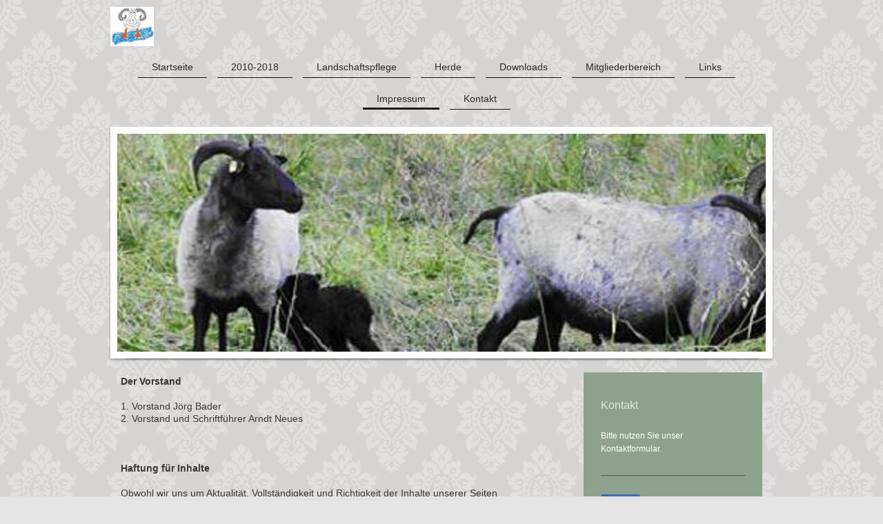

--- FILE ---
content_type: text/html; charset=UTF-8
request_url: http://www.neckarschnucken.de/impressum-1/
body_size: 7687
content:
<!DOCTYPE html>
<html lang="de"  ><head prefix="og: http://ogp.me/ns# fb: http://ogp.me/ns/fb# business: http://ogp.me/ns/business#">
    <meta http-equiv="Content-Type" content="text/html; charset=utf-8"/>
    <meta name="generator" content="IONOS MyWebsite"/>
        
    <link rel="dns-prefetch" href="//cdn.website-start.de/"/>
    <link rel="dns-prefetch" href="//125.mod.mywebsite-editor.com"/>
    <link rel="dns-prefetch" href="https://125.sb.mywebsite-editor.com/"/>
    <link rel="shortcut icon" href="//cdn.website-start.de/favicon.ico"/>
        <title>Impressum</title>
    <style type="text/css">@media screen and (max-device-width: 1024px) {.diyw a.switchViewWeb {display: inline !important;}}</style>
    <style type="text/css">@media screen and (min-device-width: 1024px) {
            .mediumScreenDisabled { display:block }
            .smallScreenDisabled { display:block }
        }
        @media screen and (max-device-width: 1024px) { .mediumScreenDisabled { display:none } }
        @media screen and (max-device-width: 568px) { .smallScreenDisabled { display:none } }
                @media screen and (min-width: 1024px) {
            .mobilepreview .mediumScreenDisabled { display:block }
            .mobilepreview .smallScreenDisabled { display:block }
        }
        @media screen and (max-width: 1024px) { .mobilepreview .mediumScreenDisabled { display:none } }
        @media screen and (max-width: 568px) { .mobilepreview .smallScreenDisabled { display:none } }</style>
    <meta name="viewport" content="width=device-width, initial-scale=1, maximum-scale=1, minimal-ui"/>

<meta name="format-detection" content="telephone=no"/>
        <meta name="keywords" content="NeckarSchnucken,Landschaftspflege,Mittelstadt,Reutlingen,Heidschnucke,Ziege,Esel,Jakobsweg,Hardt,Buchbach,Neckar,Weideabschlussfest"/>
            <meta name="description" content="Homepage des NeckarSchnucken e.V."/>
            <meta name="robots" content="index,follow"/>
        <link href="//cdn.website-start.de/templates/2113/style.css?1763478093678" rel="stylesheet" type="text/css"/>
    <link href="http://www.neckarschnucken.de/s/style/theming.css?1690214905" rel="stylesheet" type="text/css"/>
    <link href="//cdn.website-start.de/app/cdn/min/group/web.css?1763478093678" rel="stylesheet" type="text/css"/>
<link href="//cdn.website-start.de/app/cdn/min/moduleserver/css/de_DE/common,facebook,shoppingbasket?1763478093678" rel="stylesheet" type="text/css"/>
    <link href="//cdn.website-start.de/app/cdn/min/group/mobilenavigation.css?1763478093678" rel="stylesheet" type="text/css"/>
    <link href="https://125.sb.mywebsite-editor.com/app/logstate2-css.php?site=167246299&amp;t=1768614631" rel="stylesheet" type="text/css"/>

<script type="text/javascript">
    /* <![CDATA[ */
var stagingMode = '';
    /* ]]> */
</script>
<script src="https://125.sb.mywebsite-editor.com/app/logstate-js.php?site=167246299&amp;t=1768614631"></script>

    <link href="//cdn.website-start.de/templates/2113/print.css?1763478093678" rel="stylesheet" media="print" type="text/css"/>
    <script type="text/javascript">
    /* <![CDATA[ */
    var systemurl = 'https://125.sb.mywebsite-editor.com/';
    var webPath = '/';
    var proxyName = '';
    var webServerName = 'www.neckarschnucken.de';
    var sslServerUrl = 'https://ssl.kundenserver.de/www.neckarschnucken.de';
    var nonSslServerUrl = 'http://www.neckarschnucken.de';
    var webserverProtocol = 'http://';
    var nghScriptsUrlPrefix = '//125.mod.mywebsite-editor.com';
    var sessionNamespace = 'DIY_SB';
    var jimdoData = {
        cdnUrl:  '//cdn.website-start.de/',
        messages: {
            lightBox: {
    image : 'Bild',
    of: 'von'
}

        },
        isTrial: 0,
        pageId: 16719    };
    var script_basisID = "167246299";

    diy = window.diy || {};
    diy.web = diy.web || {};

        diy.web.jsBaseUrl = "//cdn.website-start.de/s/build/";

    diy.context = diy.context || {};
    diy.context.type = diy.context.type || 'web';
    /* ]]> */
</script>

<script type="text/javascript" src="//cdn.website-start.de/app/cdn/min/group/web.js?1763478093678" crossorigin="anonymous"></script><script type="text/javascript" src="//cdn.website-start.de/s/build/web.bundle.js?1763478093678" crossorigin="anonymous"></script><script type="text/javascript" src="//cdn.website-start.de/app/cdn/min/group/mobilenavigation.js?1763478093678" crossorigin="anonymous"></script><script src="//cdn.website-start.de/app/cdn/min/moduleserver/js/de_DE/common,facebook,shoppingbasket?1763478093678"></script>
<script type="text/javascript" src="https://cdn.website-start.de/proxy/apps/static/resource/dependencies/"></script><script type="text/javascript">
                    if (typeof require !== 'undefined') {
                        require.config({
                            waitSeconds : 10,
                            baseUrl : 'https://cdn.website-start.de/proxy/apps/static/js/'
                        });
                    }
                </script><script type="text/javascript" src="//cdn.website-start.de/app/cdn/min/group/pfcsupport.js?1763478093678" crossorigin="anonymous"></script>    <meta property="og:type" content="business.business"/>
    <meta property="og:url" content="http://www.neckarschnucken.de/impressum-1/"/>
    <meta property="og:title" content="Impressum"/>
            <meta property="og:description" content="Homepage des NeckarSchnucken e.V."/>
                <meta property="og:image" content="http://www.neckarschnucken.de/s/misc/logo.JPG?t=1767936180"/>
        <meta property="business:contact_data:country_name" content="Deutschland"/>
    
    <meta property="business:contact_data:locality" content="Reutlingen"/>
    
    <meta property="business:contact_data:email" content="neues.paulus@t-online.de"/>
    <meta property="business:contact_data:postal_code" content="72766"/>
    <meta property="business:contact_data:phone_number" content=" +49 0171 9952917"/>
    
    
</head>


<body class="body diyBgActive  cc-pagemode-default diyfeSidebarRight diy-market-de_DE" data-pageid="16719" id="page-16719">
    
    <div class="diyw">
        <div class="diyweb diywebClark">
	
<nav id="diyfeMobileNav" class="diyfeCA diyfeCA2" role="navigation">
    <a title="Navigation aufklappen/zuklappen">Navigation aufklappen/zuklappen</a>
    <ul class="mainNav1"><li class=" hasSubNavigation"><a data-page-id="6575" href="http://www.neckarschnucken.de/" class=" level_1"><span>Startseite</span></a></li><li class=" hasSubNavigation"><a data-page-id="16703" href="http://www.neckarschnucken.de/2010-2018/" class=" level_1"><span>2010-2018</span></a><span class="diyfeDropDownSubOpener">&nbsp;</span><div class="diyfeDropDownSubList diyfeCA diyfeCA3"><ul class="mainNav2"><li class=" hasSubNavigation"><a data-page-id="358622" href="http://www.neckarschnucken.de/2010-2018/2018/" class=" level_2"><span>2018</span></a></li><li class=" hasSubNavigation"><a data-page-id="358621" href="http://www.neckarschnucken.de/2010-2018/2017/" class=" level_2"><span>2017</span></a></li><li class=" hasSubNavigation"><a data-page-id="249075" href="http://www.neckarschnucken.de/2010-2018/2016/" class=" level_2"><span>2016</span></a></li><li class=" hasSubNavigation"><a data-page-id="16704" href="http://www.neckarschnucken.de/2010-2018/2015/" class=" level_2"><span>2015</span></a></li><li class=" hasSubNavigation"><a data-page-id="16705" href="http://www.neckarschnucken.de/2010-2018/2014/" class=" level_2"><span>2014</span></a></li><li class=" hasSubNavigation"><a data-page-id="16706" href="http://www.neckarschnucken.de/2010-2018/2013/" class=" level_2"><span>2013</span></a></li><li class=" hasSubNavigation"><a data-page-id="16708" href="http://www.neckarschnucken.de/2010-2018/2012/" class=" level_2"><span>2012</span></a></li><li class=" hasSubNavigation"><a data-page-id="16709" href="http://www.neckarschnucken.de/2010-2018/2011/" class=" level_2"><span>2011</span></a></li><li class=" hasSubNavigation"><a data-page-id="16710" href="http://www.neckarschnucken.de/2010-2018/2010/" class=" level_2"><span>2010</span></a></li></ul></div></li><li class=" hasSubNavigation"><a data-page-id="16711" href="http://www.neckarschnucken.de/landschaftspflege/" class=" level_1"><span>Landschaftspflege</span></a></li><li class=" hasSubNavigation"><a data-page-id="16712" href="http://www.neckarschnucken.de/herde/" class=" level_1"><span>Herde</span></a><span class="diyfeDropDownSubOpener">&nbsp;</span><div class="diyfeDropDownSubList diyfeCA diyfeCA3"><ul class="mainNav2"><li class=" hasSubNavigation"><a data-page-id="16713" href="http://www.neckarschnucken.de/herde/heidschnucken/" class=" level_2"><span>Heidschnucken</span></a></li><li class=" hasSubNavigation"><a data-page-id="16714" href="http://www.neckarschnucken.de/herde/ziegen/" class=" level_2"><span>Ziegen</span></a></li><li class=" hasSubNavigation"><a data-page-id="16715" href="http://www.neckarschnucken.de/herde/esel/" class=" level_2"><span>Esel</span></a></li></ul></div></li><li class=" hasSubNavigation"><a data-page-id="16716" href="http://www.neckarschnucken.de/downloads/" class=" level_1"><span>Downloads</span></a></li><li class=" hasSubNavigation"><a data-page-id="16717" href="http://www.neckarschnucken.de/mitgliederbereich/" class=" level_1"><span>Mitgliederbereich</span></a></li><li class=" hasSubNavigation"><a data-page-id="16718" href="http://www.neckarschnucken.de/links/" class=" level_1"><span>Links</span></a></li><li class="current hasSubNavigation"><a data-page-id="16719" href="http://www.neckarschnucken.de/impressum-1/" class="current level_1"><span>Impressum</span></a></li><li class=" hasSubNavigation"><a data-page-id="6576" href="http://www.neckarschnucken.de/kontakt/" class=" level_1"><span>Kontakt</span></a></li></ul></nav>
	<div class="diywebLogo">
		<div class="diywebLiveArea">
			<div class="diywebMainGutter">
				<div class="diyfeGE">
					<div class="diywebGutter">
						
    <style type="text/css" media="all">
        /* <![CDATA[ */
                .diyw #website-logo {
            text-align: left !important;
                        padding: 0px 0;
                    }
        
                /* ]]> */
    </style>

    <div id="website-logo">
            <a href="http://www.neckarschnucken.de/"><img class="website-logo-image" width="63" src="http://www.neckarschnucken.de/s/misc/logo.JPG?t=1767936180" alt=""/></a>

            
            </div>


					</div>
				</div>
			</div>
		</div>
	</div>
	<div class="diywebNav diywebNavHorizontal diywebNavMain diywebNav1">
		<div class="diywebLiveArea">
			<div class="diywebMainGutter">
				<div class="diyfeGE diyfeCA diyfeCA2">
					<div class="diywebGutter">
						<div class="webnavigation"><ul id="mainNav1" class="mainNav1"><li class="navTopItemGroup_1"><a data-page-id="6575" href="http://www.neckarschnucken.de/" class="level_1"><span>Startseite</span></a></li><li class="navTopItemGroup_2"><a data-page-id="16703" href="http://www.neckarschnucken.de/2010-2018/" class="level_1"><span>2010-2018</span></a></li><li class="navTopItemGroup_3"><a data-page-id="16711" href="http://www.neckarschnucken.de/landschaftspflege/" class="level_1"><span>Landschaftspflege</span></a></li><li class="navTopItemGroup_4"><a data-page-id="16712" href="http://www.neckarschnucken.de/herde/" class="level_1"><span>Herde</span></a></li><li class="navTopItemGroup_5"><a data-page-id="16716" href="http://www.neckarschnucken.de/downloads/" class="level_1"><span>Downloads</span></a></li><li class="navTopItemGroup_6"><a data-page-id="16717" href="http://www.neckarschnucken.de/mitgliederbereich/" class="level_1"><span>Mitgliederbereich</span></a></li><li class="navTopItemGroup_7"><a data-page-id="16718" href="http://www.neckarschnucken.de/links/" class="level_1"><span>Links</span></a></li><li class="navTopItemGroup_8"><a data-page-id="16719" href="http://www.neckarschnucken.de/impressum-1/" class="current level_1"><span>Impressum</span></a></li><li class="navTopItemGroup_9"><a data-page-id="6576" href="http://www.neckarschnucken.de/kontakt/" class="level_1"><span>Kontakt</span></a></li></ul></div>
			<div id="diywebAppContainer1st"></div>
					</div>
				</div>
			</div>
		</div>
	</div>
	<div class="diywebEmotionHeader">
		<div class="diywebLiveArea">
			<div class="diywebMainGutter">
				<div class="diyfeGE">
					<div class="diywebGutter">
						
<style type="text/css" media="all">
.diyw div#emotion-header {
        max-width: 940px;
        max-height: 316px;
        }

.diyw div#emotion-header-title-bg {
    left: 0%;
    top: 20%;
    width: 100%;
    height: 15%;

    background-color: #FFFFFF;
    opacity: 0.50;
    filter: alpha(opacity = 50);
    display: none;}

.diyw div#emotion-header strong#emotion-header-title {
    left: 20%;
    top: 20%;
    color: #000000;
        font: normal normal 24px/120% Helvetica, 'Helvetica Neue', 'Trebuchet MS', sans-serif;
}

.diyw div#emotion-no-bg-container{
    max-height: 316px;
}

.diyw div#emotion-no-bg-container .emotion-no-bg-height {
    margin-top: 33.62%;
}
</style>
<div id="emotion-header" data-action="loadView" data-params="active" data-imagescount="1">
            <img src="http://www.neckarschnucken.de/s/img/emotionheader.JPG?.940px.316px" id="emotion-header-img" alt=""/>
            
        <div id="ehSlideshowPlaceholder">
            <div id="ehSlideShow">
                <div class="slide-container">
                                        <div style="background-color: #ffffff">
                            <img src="http://www.neckarschnucken.de/s/img/emotionheader.JPG?.940px.316px" alt=""/>
                        </div>
                                    </div>
            </div>
        </div>


        <script type="text/javascript">
        //<![CDATA[
                diy.module.emotionHeader.slideShow.init({ slides: [{"url":"http:\/\/www.neckarschnucken.de\/s\/img\/emotionheader.JPG?.940px.316px","image_alt":"","bgColor":"#ffffff"}] });
        //]]>
        </script>

    
    
    
            <strong id="emotion-header-title" style="text-align: left"></strong>
                    <div class="notranslate">
                <svg xmlns="http://www.w3.org/2000/svg" version="1.1" id="emotion-header-title-svg" viewBox="0 0 940 316" preserveAspectRatio="xMinYMin meet"><text style="font-family:Helvetica, 'Helvetica Neue', 'Trebuchet MS', sans-serif;font-size:24px;font-style:normal;font-weight:normal;fill:#000000;line-height:1.2em;"><tspan x="0" style="text-anchor: start" dy="0.95em"> </tspan></text></svg>
            </div>
            
    
    <script type="text/javascript">
    //<![CDATA[
    (function ($) {
        function enableSvgTitle() {
                        var titleSvg = $('svg#emotion-header-title-svg'),
                titleHtml = $('#emotion-header-title'),
                emoWidthAbs = 940,
                emoHeightAbs = 316,
                offsetParent,
                titlePosition,
                svgBoxWidth,
                svgBoxHeight;

                        if (titleSvg.length && titleHtml.length) {
                offsetParent = titleHtml.offsetParent();
                titlePosition = titleHtml.position();
                svgBoxWidth = titleHtml.width();
                svgBoxHeight = titleHtml.height();

                                titleSvg.get(0).setAttribute('viewBox', '0 0 ' + svgBoxWidth + ' ' + svgBoxHeight);
                titleSvg.css({
                   left: Math.roundTo(100 * titlePosition.left / offsetParent.width(), 3) + '%',
                   top: Math.roundTo(100 * titlePosition.top / offsetParent.height(), 3) + '%',
                   width: Math.roundTo(100 * svgBoxWidth / emoWidthAbs, 3) + '%',
                   height: Math.roundTo(100 * svgBoxHeight / emoHeightAbs, 3) + '%'
                });

                titleHtml.css('visibility','hidden');
                titleSvg.css('visibility','visible');
            }
        }

        
            var posFunc = function($, overrideSize) {
                var elems = [], containerWidth, containerHeight;
                                    elems.push({
                        selector: '#emotion-header-title',
                        overrideSize: true,
                        horPos: 20,
                        vertPos: 20                    });
                    lastTitleWidth = $('#emotion-header-title').width();
                                                elems.push({
                    selector: '#emotion-header-title-bg',
                    horPos: 0,
                    vertPos: 23.58                });
                                
                containerWidth = parseInt('940');
                containerHeight = parseInt('316');

                for (var i = 0; i < elems.length; ++i) {
                    var el = elems[i],
                        $el = $(el.selector),
                        pos = {
                            left: el.horPos,
                            top: el.vertPos
                        };
                    if (!$el.length) continue;
                    var anchorPos = $el.anchorPosition();
                    anchorPos.$container = $('#emotion-header');

                    if (overrideSize === true || el.overrideSize === true) {
                        anchorPos.setContainerSize(containerWidth, containerHeight);
                    } else {
                        anchorPos.setContainerSize(null, null);
                    }

                    var pxPos = anchorPos.fromAnchorPosition(pos),
                        pcPos = anchorPos.toPercentPosition(pxPos);

                    var elPos = {};
                    if (!isNaN(parseFloat(pcPos.top)) && isFinite(pcPos.top)) {
                        elPos.top = pcPos.top + '%';
                    }
                    if (!isNaN(parseFloat(pcPos.left)) && isFinite(pcPos.left)) {
                        elPos.left = pcPos.left + '%';
                    }
                    $el.css(elPos);
                }

                // switch to svg title
                enableSvgTitle();
            };

                        var $emotionImg = jQuery('#emotion-header-img');
            if ($emotionImg.length > 0) {
                // first position the element based on stored size
                posFunc(jQuery, true);

                // trigger reposition using the real size when the element is loaded
                var ehLoadEvTriggered = false;
                $emotionImg.one('load', function(){
                    posFunc(jQuery);
                    ehLoadEvTriggered = true;
                                        diy.module.emotionHeader.slideShow.start();
                                    }).each(function() {
                                        if(this.complete || typeof this.complete === 'undefined') {
                        jQuery(this).load();
                    }
                });

                                noLoadTriggeredTimeoutId = setTimeout(function() {
                    if (!ehLoadEvTriggered) {
                        posFunc(jQuery);
                    }
                    window.clearTimeout(noLoadTriggeredTimeoutId)
                }, 5000);//after 5 seconds
            } else {
                jQuery(function(){
                    posFunc(jQuery);
                });
            }

                        if (jQuery.isBrowser && jQuery.isBrowser.ie8) {
                var longTitleRepositionCalls = 0;
                longTitleRepositionInterval = setInterval(function() {
                    if (lastTitleWidth > 0 && lastTitleWidth != jQuery('#emotion-header-title').width()) {
                        posFunc(jQuery);
                    }
                    longTitleRepositionCalls++;
                    // try this for 5 seconds
                    if (longTitleRepositionCalls === 5) {
                        window.clearInterval(longTitleRepositionInterval);
                    }
                }, 1000);//each 1 second
            }

            }(jQuery));
    //]]>
    </script>

    </div>

					</div>
				</div>
			</div>
		</div>
	</div>
	<div class="diywebContent">
		<div class="diywebLiveArea">
			<div class="diywebMainGutter">
				<div class="diyfeGridGroup diyfeCA diyfeCA1">
					<div class="diywebMain diyfeGE">
						<div class="diywebGutter">
							
        <div id="content_area">
        	<div id="content_start"></div>
        	
        
        <div id="matrix_39290" class="sortable-matrix" data-matrixId="39290"><div class="n module-type-text diyfeLiveArea "> <p><b>Der Vorstand</b><br/>
<br/>
1. Vorstand Jörg Bader<br/>
2. Vorstand und Schriftführer Arndt Neues<br/>
<br/>
<br/>
<br/>
<b>Haftung für Inhalte</b><br/>
<br/>
Obwohl wir uns um Aktualität, Vollständigkeit und Richtigkeit der Inhalte unserer Seiten bemühen, können wir hierfür keine Garantie übernehmen.<br/>
<br/>
Nach § 7 Absatz 1 TDG sind wir als Diensteanbieter für eigene Inhalte auf unseren Seiten nach den allgemeinen Gesetzen verantwortlich.<br/>
<br/>
Eine Verpflichtung zur Überwachung übermittelter oder gespeicherter fremder Informationen besteht jedoch nicht (§§ 8-10 TDG). Sobald uns Rechtsverstöße bekannt werden, werden wir die entsprechenden
Inhalte umgehend entfernen. Eine dahingehende Haftung wird jedoch erst ab dem Zeitpunkt der Kenntnis konkreter Rechtsverletzungen übernommen.<br/>
Haftung für Links<br/>
<br/>
Unsere Seiten enthalten Links auf externe Webseiten Dritter. Auf die Inhalte dieser verlinkten Webseiten haben wir keinen Einfluss. Für die Richtigkeit der Inhalte ist immer der jeweilige Anbieter
oder Betreiber verantwortlich, weshalb wir diesbezüglich keinerlei Gewähr übernehmen.<br/>
<br/>
Die fremden Webseiten haben wir zum Zeitpunkt der Verlinkung auf mögliche Rechtsverstöße überprüft. Zum Zeitpunkt der Verlinkung waren keinerlei Rechtsverletzungen erkennbar. Eine ständige
Überprüfung sämtlicher Inhalte der von uns verlinkten Seiten ohne tatsächliche Anhaltspunkte für einen Rechtsverstoß können wir nicht leisten. Falls uns Rechtsverletzungen bekannt werden, werden wir
die entsprechenden Links sofort entfernen.<br/>
Urheberrecht<br/>
<br/>
Die durch den Betreiber dieser Seite erstellten Inhalte und Werke auf diesen Webseiten unterliegen dem deutschen Urheberrecht. Sämtliche Beiträge Dritter sind als solche gekennzeichnet. Die
Vervielfältigung, Bearbeitung, Verbreitung und jede Art der Verwertung außerhalb der Grenzen des Urheberrechts bedürfen der schriftlichen Zustimmung des jeweiligen Autors bzw. Erstellers. Kopien von
diesen Seiten sind nur für den privaten Bereich gestattet, nicht jedoch für kommerzielle Zwecke.<br/>
Datenschutz<br/>
<br/>
Für die Sicherheit der Datenübertragung im Internet können wir keine Gewähr übernehmen, insbesondere besteht bei der Übertragung von Daten per E-Mail die Gefahr des Zugriffs durch Dritte.<br/>
<br/>
Im Falle der Erhebung personenbezogener Daten auf unseren Seiten erfolgt die Preisgabe dieser Daten seitens des Nutzers stets auf freiwilliger Basis. Die Inanspruchnahme und Bezahlung aller
angebotenen Dienste ist auch ohne Angabe solcher Daten bzw. unter Angabe anonymisierter Daten oder eines Pseudonyms gestattet, soweit dies technisch möglich und zumutbar ist.<br/>
<br/>
Einer Nutzung der im Impressum veröffentlichten Kontaktdaten durch Dritte zu Werbezwecken wird hiermit ausdrücklich widersprochen. Der Betreiber behält sich für den Fall unverlangt zugesandter Werbe-
oder Informationsmaterialien ausdrücklich rechtliche Schritte vor.<br/>
Rechtswirksamkeit dieses Haftungsausschlusses<br/>
<br/>
Sollten einzelne Regelungen oder Formulierungen dieses Haftungsausschlusses unwirksam sein oder werden, bleiben die übrigen Regelungen in ihrem Inhalt und ihrer Gültigkeit hiervon unberührt.<br/>
Haftung für Inhalte<br/>
<br/>
Obwohl wir uns um Aktualität, Vollständigkeit und Richtigkeit der Inhalte unserer Seiten bemühen, können wir hierfür keine Garantie übernehmen.<br/>
<br/>
Nach § 7 Absatz 1 TDG sind wir als Diensteanbieter für eigene Inhalte auf unseren Seiten nach den allgemeinen Gesetzen verantwortlich.<br/>
<br/>
Eine Verpflichtung zur Überwachung übermittelter oder gespeicherter fremder Informationen besteht jedoch nicht (§§ 8-10 TDG). Sobald uns Rechtsverstöße bekannt werden, werden wir die entsprechenden
Inhalte umgehend entfernen. Eine dahingehende Haftung wird jedoch erst ab dem Zeitpunkt der Kenntnis konkreter Rechtsverletzungen übernommen.<br/>
Haftung für Links<br/>
<br/>
Unsere Seiten enthalten Links auf externe Webseiten Dritter. Auf die Inhalte dieser verlinkten Webseiten haben wir keinen Einfluss. Für die Richtigkeit der Inhalte ist immer der jeweilige Anbieter
oder Betreiber verantwortlich, weshalb wir diesbezüglich keinerlei Gewähr übernehmen.<br/>
<br/>
Die fremden Webseiten haben wir zum Zeitpunkt der Verlinkung auf mögliche Rechtsverstöße überprüft. Zum Zeitpunkt der Verlinkung waren keinerlei Rechtsverletzungen erkennbar. Eine ständige
Überprüfung sämtlicher Inhalte der von uns verlinkten Seiten ohne tatsächliche Anhaltspunkte für einen Rechtsverstoß können wir nicht leisten. Falls uns Rechtsverletzungen bekannt werden, werden wir
die entsprechenden Links sofort entfernen.<br/>
Urheberrecht<br/>
<br/>
Die durch den Betreiber dieser Seite erstellten Inhalte und Werke auf diesen Webseiten unterliegen dem deutschen Urheberrecht. Sämtliche Beiträge Dritter sind als solche gekennzeichnet. Die
Vervielfältigung, Bearbeitung, Verbreitung und jede Art der Verwertung außerhalb der Grenzen des Urheberrechts bedürfen der schriftlichen Zustimmung des jeweiligen Autors bzw. Erstellers. Kopien von
diesen Seiten sind nur für den privaten Bereich gestattet, nicht jedoch für kommerzielle Zwecke.<br/>
Datenschutz<br/>
<br/>
Für die Sicherheit der Datenübertragung im Internet können wir keine Gewähr übernehmen, insbesondere besteht bei der Übertragung von Daten per E-Mail die Gefahr des Zugriffs durch Dritte.<br/>
<br/>
Im Falle der Erhebung personenbezogener Daten auf unseren Seiten erfolgt die Preisgabe dieser Daten seitens des Nutzers stets auf freiwilliger Basis. Die Inanspruchnahme und Bezahlung aller
angebotenen Dienste ist auch ohne Angabe solcher Daten bzw. unter Angabe anonymisierter Daten oder eines Pseudonyms gestattet, soweit dies technisch möglich und zumutbar ist.<br/>
<br/>
Einer Nutzung der im Impressum veröffentlichten Kontaktdaten durch Dritte zu Werbezwecken wird hiermit ausdrücklich widersprochen. Der Betreiber behält sich für den Fall unverlangt zugesandter Werbe-
oder Informationsmaterialien ausdrücklich rechtliche Schritte vor.<br/>
Rechtswirksamkeit dieses Haftungsausschlusses<br/>
<br/>
Sollten einzelne Regelungen oder Formulierungen dieses Haftungsausschlusses unwirksam sein oder werden, bleiben die übrigen Regelungen in ihrem Inhalt und ihrer Gültigkeit hiervon unberührt.<br/>
Haftung für Inhalte<br/>
<br/>
Obwohl wir uns um Aktualität, Vollständigkeit und Richtigkeit der Inhalte unserer Seiten bemühen, können wir hierfür keine Garantie übernehmen.<br/>
<br/>
Nach § 7 Absatz 1 TDG sind wir als Diensteanbieter für eigene Inhalte auf unseren Seiten nach den allgemeinen Gesetzen verantwortlich.<br/>
<br/>
Eine Verpflichtung zur Überwachung übermittelter oder gespeicherter fremder Informationen besteht jedoch nicht (§§ 8-10 TDG). Sobald uns Rechtsverstöße bekannt werden, werden wir die entsprechenden
Inhalte umgehend entfernen. Eine dahingehende Haftung wird jedoch erst ab dem Zeitpunkt der Kenntnis konkreter Rechtsverletzungen übernommen.<br/>
Haftung für Links<br/>
<br/>
Unsere Seiten enthalten Links auf externe Webseiten Dritter. Auf die Inhalte dieser verlinkten Webseiten haben wir keinen Einfluss. Für die Richtigkeit der Inhalte ist immer der jeweilige Anbieter
oder Betreiber verantwortlich, weshalb wir diesbezüglich keinerlei Gewähr übernehmen.<br/>
<br/>
Die fremden Webseiten haben wir zum Zeitpunkt der Verlinkung auf mögliche Rechtsverstöße überprüft. Zum Zeitpunkt der Verlinkung waren keinerlei Rechtsverletzungen erkennbar. Eine ständige
Überprüfung sämtlicher Inhalte der von uns verlinkten Seiten ohne tatsächliche Anhaltspunkte für einen Rechtsverstoß können wir nicht leisten. Falls uns Rechtsverletzungen bekannt werden, werden wir
die entsprechenden Links sofort entfernen.<br/>
Urheberrecht<br/>
<br/>
Die durch den Betreiber dieser Seite erstellten Inhalte und Werke auf diesen Webseiten unterliegen dem deutschen Urheberrecht. Sämtliche Beiträge Dritter sind als solche gekennzeichnet. Die
Vervielfältigung, Bearbeitung, Verbreitung und jede Art der Verwertung außerhalb der Grenzen des Urheberrechts bedürfen der schriftlichen Zustimmung des jeweiligen Autors bzw. Erstellers. Kopien von
diesen Seiten sind nur für den privaten Bereich gestattet, nicht jedoch für kommerzielle Zwecke.<br/>
Datenschutz<br/>
<br/>
Für die Sicherheit der Datenübertragung im Internet können wir keine Gewähr übernehmen, insbesondere besteht bei der Übertragung von Daten per E-Mail die Gefahr des Zugriffs durch Dritte.<br/>
<br/>
Im Falle der Erhebung personenbezogener Daten auf unseren Seiten erfolgt die Preisgabe dieser Daten seitens des Nutzers stets auf freiwilliger Basis. Die Inanspruchnahme und Bezahlung aller
angebotenen Dienste ist auch ohne Angabe solcher Daten bzw. unter Angabe anonymisierter Daten oder eines Pseudonyms gestattet, soweit dies technisch möglich und zumutbar ist.<br/>
<br/>
Einer Nutzung der im Impressum veröffentlichten Kontaktdaten durch Dritte zu Werbezwecken wird hiermit ausdrücklich widersprochen. Der Betreiber behält sich für den Fall unverlangt zugesandter Werbe-
oder Informationsmaterialien ausdrücklich rechtliche Schritte vor.<br/>
Rechtswirksamkeit dieses Haftungsausschlusses<br/>
<br/>
Sollten einzelne Regelungen oder Formulierungen dieses Haftungsausschlusses unwirksam sein oder werden, bleiben die übrigen Regelungen in ihrem Inhalt und ihrer Gültigkeit hiervon unberührt.<br/>
Haftung für Inhalte<br/>
<br/>
Obwohl wir uns um Aktualität, Vollständigkeit und Richtigkeit der Inhalte unserer Seiten bemühen, können wir hierfür keine Garantie übernehmen.<br/>
<br/>
Nach § 7 Absatz 1 TDG sind wir als Diensteanbieter für eigene Inhalte auf unseren Seiten nach den allgemeinen Gesetzen verantwortlich.<br/>
<br/>
Eine Verpflichtung zur Überwachung übermittelter oder gespeicherter fremder Informationen besteht jedoch nicht (§§ 8-10 TDG). Sobald uns Rechtsverstöße bekannt werden, werden wir die entsprechenden
Inhalte umgehend entfernen. Eine dahingehende Haftung wird jedoch erst ab dem Zeitpunkt der Kenntnis konkreter Rechtsverletzungen übernommen.<br/>
Haftung für Links<br/>
<br/>
Unsere Seiten enthalten Links auf externe Webseiten Dritter. Auf die Inhalte dieser verlinkten Webseiten haben wir keinen Einfluss. Für die Richtigkeit der Inhalte ist immer der jeweilige Anbieter
oder Betreiber verantwortlich, weshalb wir diesbezüglich keinerlei Gewähr übernehmen.<br/>
<br/>
Die fremden Webseiten haben wir zum Zeitpunkt der Verlinkung auf mögliche Rechtsverstöße überprüft. Zum Zeitpunkt der Verlinkung waren keinerlei Rechtsverletzungen erkennbar. Eine ständige
Überprüfung sämtlicher Inhalte der von uns verlinkten Seiten ohne tatsächliche Anhaltspunkte für einen Rechtsverstoß können wir nicht leisten. Falls uns Rechtsverletzungen bekannt werden, werden wir
die entsprechenden Links sofort entfernen.<br/>
Urheberrecht<br/>
<br/>
Die durch den Betreiber dieser Seite erstellten Inhalte und Werke auf diesen Webseiten unterliegen dem deutschen Urheberrecht. Sämtliche Beiträge Dritter sind als solche gekennzeichnet. Die
Vervielfältigung, Bearbeitung, Verbreitung und jede Art der Verwertung außerhalb der Grenzen des Urheberrechts bedürfen der schriftlichen Zustimmung des jeweiligen Autors bzw. Erstellers. Kopien von
diesen Seiten sind nur für den privaten Bereich gestattet, nicht jedoch für kommerzielle Zwecke.<br/>
Datenschutz<br/>
<br/>
Für die Sicherheit der Datenübertragung im Internet können wir keine Gewähr übernehmen, insbesondere besteht bei der Übertragung von Daten per E-Mail die Gefahr des Zugriffs durch Dritte.<br/>
<br/>
Im Falle der Erhebung personenbezogener Daten auf unseren Seiten erfolgt die Preisgabe dieser Daten seitens des Nutzers stets auf freiwilliger Basis. Die Inanspruchnahme und Bezahlung aller
angebotenen Dienste ist auch ohne Angabe solcher Daten bzw. unter Angabe anonymisierter Daten oder eines Pseudonyms gestattet, soweit dies technisch möglich und zumutbar ist.<br/>
<br/>
Einer Nutzung der im Impressum veröffentlichten Kontaktdaten durch Dritte zu Werbezwecken wird hiermit ausdrücklich widersprochen. Der Betreiber behält sich für den Fall unverlangt zugesandter Werbe-
oder Informationsmaterialien ausdrücklich rechtliche Schritte vor.<br/>
Rechtswirksamkeit dieses Haftungsausschlusses<br/>
<br/>
Sollten einzelne Regelungen oder Formulierungen dieses Haftungsausschlusses unwirksam sein oder werden, bleiben die übrigen Regelungen in ihrem Inhalt und ihrer Gültigkeit hiervon unberührt.<br/>
<br/>
Design und Betreuung der Webseite: Arndt Neues<br/>
<br/>
(c) copyright NeckarSchnucken e.V. 2010-2018</p> </div></div>
        
        
        </div>
						</div>
					</div>
					<div class="diywebSecondary diyfeCA diyfeCA3 diyfeGE">
						<div class="diywebNav diywebNav23">
							<div class="diywebGutter">
								<div class="webnavigation"></div>
							</div>
						</div>
						<div class="diywebSidebar diyfeCA3">
							<div class="diywebGutter">
								<div id="matrix_15531" class="sortable-matrix" data-matrixId="15531"><div class="n module-type-header diyfeLiveArea "> <h2><span class="diyfeDecoration">Kontakt</span></h2> </div><div class="n module-type-text diyfeLiveArea "> <p>Bitte nutzen Sie unser Kontaktformular.</p> </div><div class="n module-type-hr diyfeLiveArea "> <div style="padding: 0px 0px">
    <div class="hr"></div>
</div>
 </div><div class="n module-type-remoteModule-facebook diyfeLiveArea ">             <div id="modul_96437_content"><div id="NGH96437_main">
    <div class="facebook-content">
        <a class="fb-share button" href="https://www.facebook.com/sharer.php?u=http%3A%2F%2Fwww.neckarschnucken.de%2Fimpressum-1%2F">
    <img src="http://www.neckarschnucken.de/proxy/static/mod/facebook/files/img/facebook-share-icon.png"/> Teilen</a>    </div>
</div>
</div><script>/* <![CDATA[ */var __NGHModuleInstanceData96437 = __NGHModuleInstanceData96437 || {};__NGHModuleInstanceData96437.server = 'http://125.mod.mywebsite-editor.com';__NGHModuleInstanceData96437.data_web = {};var m = mm[96437] = new Facebook(96437,1448,'facebook');if (m.initView_main != null) m.initView_main();/* ]]> */</script>
         </div><div class="n module-type-hr diyfeLiveArea "> <div style="padding: 0px 0px">
    <div class="hr"></div>
</div>
 </div></div>
							</div>
						</div><!-- .diywebSidebar -->
					</div><!-- .diywebSecondary -->
				</div><!-- .diyfeGridGroup -->
			</div><!-- .diywebMainGutter -->
		</div>
	</div><!-- .diywebContent -->
	<div class="diywebFooter">
		<div class="diywebLiveArea">
			<div class="diywebMainGutter">
				<div class="diyfeGE diyfeCA diyfeCA4">
					<div class="diywebGutter">
						<div id="contentfooter">
    <div class="leftrow">
                        <a rel="nofollow" href="javascript:window.print();">
                    <img class="inline" height="14" width="18" src="//cdn.website-start.de/s/img/cc/printer.gif" alt=""/>
                    Druckversion                </a> <span class="footer-separator">|</span>
                <a href="http://www.neckarschnucken.de/sitemap/">Sitemap</a>
                        <br/> NeckarSchnucken e.V.
            </div>
    <script type="text/javascript">
        window.diy.ux.Captcha.locales = {
            generateNewCode: 'Neuen Code generieren',
            enterCode: 'Bitte geben Sie den Code ein'
        };
        window.diy.ux.Cap2.locales = {
            generateNewCode: 'Neuen Code generieren',
            enterCode: 'Bitte geben Sie den Code ein'
        };
    </script>
    <div class="rightrow">
                    <span class="loggedout">
                <a rel="nofollow" id="login" href="https://login.1and1-editor.com/167246299/www.neckarschnucken.de/de?pageId=16719">
                    Login                </a>
            </span>
                <p><a class="diyw switchViewWeb" href="javascript:switchView('desktop');">Webansicht</a><a class="diyw switchViewMobile" href="javascript:switchView('mobile');">Mobile-Ansicht</a></p>
                <span class="loggedin">
            <a rel="nofollow" id="logout" href="https://125.sb.mywebsite-editor.com/app/cms/logout.php">Logout</a> <span class="footer-separator">|</span>
            <a rel="nofollow" id="edit" href="https://125.sb.mywebsite-editor.com/app/167246299/16719/">Seite bearbeiten</a>
        </span>
    </div>
</div>
            <div id="loginbox" class="hidden">
                <script type="text/javascript">
                    /* <![CDATA[ */
                    function forgotpw_popup() {
                        var url = 'https://passwort.1und1.de/xml/request/RequestStart';
                        fenster = window.open(url, "fenster1", "width=600,height=400,status=yes,scrollbars=yes,resizable=yes");
                        // IE8 doesn't return the window reference instantly or at all.
                        // It may appear the call failed and fenster is null
                        if (fenster && fenster.focus) {
                            fenster.focus();
                        }
                    }
                    /* ]]> */
                </script>
                                <img class="logo" src="//cdn.website-start.de/s/img/logo.gif" alt="IONOS" title="IONOS"/>

                <div id="loginboxOuter"></div>
            </div>
        

					</div>
				</div>
			</div>
		</div>
	</div><!-- .diywebFooter -->
</div><!-- .diyweb -->    </div>

    
    </body>


<!-- rendered at Fri, 09 Jan 2026 06:23:00 +0100 -->
</html>
